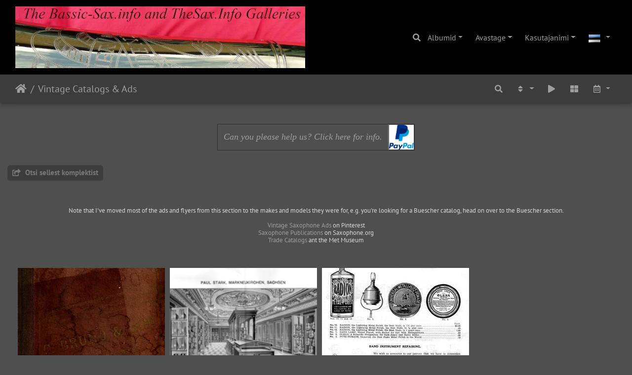

--- FILE ---
content_type: text/html; charset=utf-8
request_url: https://bassic-sax.info/pix/index.php?/category/brochures&lang=et_EE
body_size: 11133
content:
<!DOCTYPE html>
<html lang="et" dir="ltr">
<head>
    <meta http-equiv="Content-Type" content="text/html; charset=utf-8">
    <meta name="generator" content="Piwigo (aka PWG), see piwigo.org">
    <meta name="viewport" content="width=device-width, initial-scale=1.0, maximum-scale=1.0, viewport-fit=cover">
    <meta name="mobile-web-app-capable" content="yes">
    <meta name="apple-mobile-web-app-capable" content="yes">
    <meta name="apple-mobile-web-app-status-bar-style" content="black-translucent">
    <meta http-equiv="X-UA-Compatible" content="IE=edge">
    <meta name="description" content="Vintage Catalogs & Ads">

    <title>Vintage Catalogs & Ads | </title>
    <link rel="shortcut icon" type="image/x-icon" href="themes/default/icon/favicon.ico">
    <link rel="icon" sizes="192x192" href="themes/bootstrap_darkroom/img/logo.png">
    <link rel="apple-touch-icon" sizes="192x192" href="themes/bootstrap_darkroom/img/logo.png">
    <link rel="start" title="Avaleht" href="/pix/" >
    <link rel="search" title="Otsi" href="search.php">
    <link rel="canonical" href="index.php?/category/brochures">

     <link rel="stylesheet" type="text/css" href="_data/combined/1oan5h9.css">

<style type="text/css">#thumbnails .gdthumb { margin:5px 5px 5px 5px !important; }</style>
<!--[if IE 8]>
<style type="text/css">#thumbnails .gdthumb a { right: 0px; }</style>
<![endif]--><style type="text/css">
.thumbnailCategories .gdthumb { margin: 5px 5px 5px 5px !important; }
#theHeader div.banner { background:transparent url('./local/banners/20191229-5e090fe9ad445.jpg') center center no-repeat; height:50px; line-height:38px; font-size:2.5em; color:#fff; text-shadow:0 0 5px #000; text-align:center; }</style>
</head>

<body id="theCategoryPage" class="section-categories category-13116 "  data-infos='{"section":"categories","category_id":"13116"}'>

<div id="wrapper">
        <nav class="navbar navbar-expand-lg navbar-main bg-dark navbar-dark">
            <div class="container-fluid">
                <a class="navbar-brand mr-auto" href="/pix/"><img class="img-fluid" src="https://bassic-sax.info/pix/headerimage.png" alt=""/></a>
                <button type="button" class="navbar-toggler" data-toggle="collapse" data-target="#navbar-menubar" aria-controls="navbar-menubar" aria-expanded="false" aria-label="Toggle navigation">
                    <span class="fas fa-bars"></span>
                </button>
                <div class="collapse navbar-collapse" id="navbar-menubar">
                  <form class="form-inline navbar-form ml-auto" role="search" action="qsearch.php" method="get" id="quicksearch" onsubmit="return this.q.value!='' && this.q.value!=qsearch_prompt;">
                    <i class="fas fa-search" title="Otsi" aria-hidden="true"></i>
                    <div class="form-group">
                        <input type="text" name="q" id="qsearchInput" class="form-control" placeholder="Otsi" />
                    </div>
                  </form>
<!-- Start of menubar.tpl -->
<ul class="navbar-nav">
<li id="categoriesDropdownMenu" class="nav-item dropdown">
    <a href="#" class="nav-link dropdown-toggle" data-toggle="dropdown">Albumid</a>
    <div class="dropdown-menu dropdown-menu-right" role="menu">
        <a class="dropdown-item" data-level="0" href="index.php?/category/AmericanMakesandModels">
            American Makes & Models
            <span class="badge badge-secondary ml-2" title="16038 fotot 978-s allalbumis">16038</span>
        </a>
        <a class="dropdown-item" data-level="0" href="index.php?/category/asian">
            Asian Bass Sax Manufacturers
            <span class="badge badge-secondary ml-2" title="336 fotot 42-s allalbumis">336</span>
        </a>
        <a class="dropdown-item" data-level="0" href="index.php?/category/asianstencils">
            Asian Stencil Horns
            <span class="badge badge-secondary ml-2" title="111 fotot 15-s allalbumis">111</span>
        </a>
        <a class="dropdown-item" data-level="0" href="index.php?/category/belgian">
            Belgian Makes & Models
            <span class="badge badge-secondary ml-2" title="112 fotot 24-s allalbumis">112</span>
        </a>
        <a class="dropdown-item" data-level="0" href="index.php?/category/brazillian">
            Brazilian Makes & Models
            <span class="badge badge-secondary ml-2" title="138 fotot 34-s allalbumis">138</span>
        </a>
        <a class="dropdown-item" data-level="0" href="index.php?/category/custom">
            Custom Horns
            <span class="badge badge-secondary ml-2" title="2 fotot selles albumis / 265 fotot 10-s allalbumis">267</span>
        </a>
        <a class="dropdown-item" data-level="0" href="index.php?/category/english">
            English Makes & Models
            <span class="badge badge-secondary ml-2" title="789 fotot 87-s allalbumis">789</span>
        </a>
        <a class="dropdown-item" data-level="0" href="index.php?/category/french">
            French Makes & Models
            <span class="badge badge-secondary ml-2" title="15732 fotot 1487-s allalbumis">15732</span>
        </a>
        <a class="dropdown-item" data-level="0" href="index.php?/category/german">
            German and Czech Makes & Models
            <span class="badge badge-secondary ml-2" title="20573 fotot 2378-s allalbumis">20573</span>
        </a>
        <a class="dropdown-item" data-level="0" href="index.php?/category/italian">
            Italian Makes & Models
            <span class="badge badge-secondary ml-2" title="2231 fotot 256-s allalbumis">2231</span>
        </a>
        <a class="dropdown-item" data-level="0" href="index.php?/category/japanese">
            Japanese Makes & Models
            <span class="badge badge-secondary ml-2" title="7782 fotot 558-s allalbumis">7782</span>
        </a>
        <a class="dropdown-item" data-level="0" href="index.php?/category/misc">
            Misc. Countries' Makes & Models
            <span class="badge badge-secondary ml-2" title="384 fotot 50-s allalbumis">384</span>
        </a>
        <a class="dropdown-item" data-level="0" href="index.php?/category/mystery">
            Mystery Horns
            <span class="badge badge-secondary ml-2" title="50 fotot 5-s allalbumis">50</span>
        </a>
        <a class="dropdown-item" data-level="0" href="index.php?/category/17111">
            Non-Sax
            <span class="badge badge-secondary ml-2" title="402 fotot 40-s allalbumis">402</span>
        </a>
        <a class="dropdown-item" data-level="0" href="index.php?/category/russian">
            Russian Makes & Models
            <span class="badge badge-secondary ml-2" title="45 fotot 5-s allalbumis">45</span>
        </a>
        <a class="dropdown-item" data-level="0" href="index.php?/category/taiwanese">
            Taiwanese Makes & Models
            <span class="badge badge-secondary ml-2" title="257 fotot 34-s allalbumis">257</span>
        </a>
        <a class="dropdown-item" data-level="0" href="index.php?/category/netherlands">
            The Netherlands: Makes & Models
            <span class="badge badge-secondary ml-2" title="72 fotot 12-s allalbumis">72</span>
        </a>
        <a class="dropdown-item active" data-level="0" href="index.php?/category/brochures">
            Vintage Catalogs & Ads
            <span class="badge badge-secondary ml-2" title="6 fotot selles albumis / 299 fotot 15-s allalbumis">305</span>
        </a>
        <a class="dropdown-item" data-level="1" href="index.php?/category/16131">
            1890 (ca) C Bruno & Son
            <span class="badge badge-secondary ml-2" title="19 fotot selles albumis">19</span>
        </a>
        <a class="dropdown-item" data-level="1" href="index.php?/category/16148">
            1893 Paul Stark, Markneukirchen, Sachsen
            <span class="badge badge-secondary ml-2" title="10 fotot selles albumis">10</span>
        </a>
        <a class="dropdown-item" data-level="1" href="index.php?/category/16138">
            1908 Jenkins USA
            <span class="badge badge-secondary ml-2" title="14 fotot selles albumis">14</span>
        </a>
        <a class="dropdown-item" data-level="1" href="index.php?/category/16154">
            1910 Rudolph Wurlitzer
            <span class="badge badge-secondary ml-2" title="20 fotot selles albumis">20</span>
        </a>
        <a class="dropdown-item" data-level="1" href="index.php?/category/16143">
            1911 Barnett Samuel & Sons Limited - London
            <span class="badge badge-secondary ml-2" title="29 fotot selles albumis">29</span>
        </a>
        <a class="dropdown-item" data-level="1" href="index.php?/category/16129">
            1920 Paul Beuscher
            <span class="badge badge-secondary ml-2" title="5 fotot selles albumis">5</span>
        </a>
        <a class="dropdown-item" data-level="1" href="index.php?/category/16133">
            1924 (ca) Johann Gottfried Dunger
            <span class="badge badge-secondary ml-2" title="4 fotot selles albumis">4</span>
        </a>
        <a class="dropdown-item" data-level="1" href="index.php?/category/16142">
            1928 Meinel & Herold
            <span class="badge badge-secondary ml-2" title="5 fotot selles albumis">5</span>
        </a>
        <a class="dropdown-item" data-level="1" href="index.php?/category/16145">
            1930 (ca) Volkmar Scherzer
            <span class="badge badge-secondary ml-2" title="5 fotot selles albumis">5</span>
        </a>
        <a class="dropdown-item" data-level="1" href="index.php?/category/16130">
            1930 Jedson - Dallas - London
            <span class="badge badge-secondary ml-2" title="136 fotot selles albumis">136</span>
        </a>
        <a class="dropdown-item" data-level="1" href="index.php?/category/16132">
            1931 The Chicago Musical Instrument Co.
            <span class="badge badge-secondary ml-2" title="27 fotot selles albumis">27</span>
        </a>
        <a class="dropdown-item" data-level="1" href="index.php?/category/16146">
            1935 Schuster Catalogue
            <span class="badge badge-secondary ml-2" title="5 fotot selles albumis">5</span>
        </a>
        <a class="dropdown-item" data-level="1" href="index.php?/category/13294">
            1950s Lindberg
            <span class="badge badge-secondary ml-2" title="4 fotot selles albumis">4</span>
        </a>
        <a class="dropdown-item" data-level="1" href="index.php?/category/16139">
            1950s Musikhaus Jörgensen Düsseldorf 
            <span class="badge badge-secondary ml-2" title="7 fotot selles albumis">7</span>
        </a>
        <a class="dropdown-item" data-level="1" href="index.php?/category/16141">
            1969-1970 Leopold Müller
            <span class="badge badge-secondary ml-2" title="9 fotot selles albumis">9</span>
        </a>
        <a class="dropdown-item" data-level="0" href="index.php?/category/electronica">
            Vintage Electronica 
            <span class="badge badge-secondary ml-2" title="3 fotot selles albumis / 198 fotot 18-s allalbumis">201</span>
        </a>
        <a class="dropdown-item" data-level="0" href="index.php?/category/mouthpieceads">
            Vintage Mouthpiece Ads
            <span class="badge badge-secondary ml-2" title="6 fotot selles albumis">6</span>
        </a>
        <a class="dropdown-item" data-level="0" href="index.php?/category/reedads">
            Vintage Reed Ads
            <span class="badge badge-secondary ml-2" title="6 fotot selles albumis">6</span>
        </a>
        <a class="dropdown-item" data-level="0" href="index.php?/category/reeds">
            Vintage Reeds
            <span class="badge badge-secondary ml-2" title="22 fotot 9-s allalbumis">22</span>
        </a>
        <a class="dropdown-item" data-level="0" href="index.php?/category/wooden">
            Wooden Saxophones
            <span class="badge badge-secondary ml-2" title="59 fotot 9-s allalbumis">59</span>
        </a>
        <div class="dropdown-divider"></div>
        <div class="dropdown-header">65885 fotot</div>
    </div>
</li>
    <li class="nav-item dropdown">                                                                                                                                                   
        <a href="#" class="nav-link dropdown-toggle" data-toggle="dropdown">Avastage</a>
        <div class="dropdown-menu dropdown-menu-right" role="menu">
      <a class="dropdown-item" href="tags.php" title="kuva võimalikud märksõnad">Märksõnad
          <span class="badge badge-secondary ml-2">170</span>      </a>
      <a class="dropdown-item" href="search.php" title="otsi" rel="search">Otsi
                </a>
      <a class="dropdown-item" href="about.php" title="Piwigost lähemalt">Leheküljest lähemalt
                </a>
      <a class="dropdown-item" href="notification.php" title="RSS voog" rel="nofollow">Teavitus
                </a>
            <div class="dropdown-divider"></div>
		<a class="dropdown-item" href="index.php?/most_visited" title="kuva enim vaadatud fotosid">Enim vaadatud</a>
		<a class="dropdown-item" href="index.php?/best_rated" title="kuva kõrgeimalt hinnatud fotod">Kõrgeimalt hinnatud</a>
		<a class="dropdown-item" href="index.php?/recent_pics" title="kuva kõige viimased fotod">Viimased fotod</a>
		<a class="dropdown-item" href="index.php?/recent_cats" title="kuva viimati uuendatud albumid">Hiljutised albumid</a>
		<a class="dropdown-item" href="random.php" title="kuva juhuslikult valitud fotosid" rel="nofollow">Juhuvalikus fotod</a>
		<a class="dropdown-item" href="index.php?/created-monthly-calendar" title="kuva iga fotodega päev, kuust kuusse" rel="nofollow">Kalender</a>
        </div>
    </li>

<li class="nav-item dropdown" id="identificationDropdown">
    <a href="#" class="nav-link dropdown-toggle" data-toggle="dropdown">Kasutajanimi</a>
    <div class="dropdown-menu dropdown-menu-right" role="menu">
<div class="dropdown-header"><form class="navbar-form" method="post" action="identification.php" id="quickconnect"><div class="form-group"><input class="form-control mb-2" type="text" name="username" id="username" value="" placeholder="Kasutajanimi"><input class="form-control" type="password" name="password" id="password" placeholder="Parool"></div><div class="form-check checkbox"><label class="form-check-label"><input class="form-check-input" type="checkbox" name="remember_me" id="remember_me" value="1"> Jäta mind sisselogituks</label></div><input type="hidden" name="redirect" value="%2Fpix%2Findex.php%3F%2Fcategory%2Fbrochures%26lang%3Det_EE"><button type="submit" class="btn btn-primary btn-raised" name="login">Kasutajanimi</button></form></div>    </div>
</li>
</ul>
<!-- End of menubar.tpl -->

                </div>
            </div>
        </nav>





<!-- End of header.tpl -->
<!-- Start of index.tpl -->


<div class="container-fluid pwgstuffs-container">
    <div class="row">
        <div id="stuffs_block_1" class="pwgstuffs-col col-12">

            <div class="pwgstuffs-content">
<div class="personal_block">
<table align="center" border="1" width="400">
	<tbody>
		<tr>
			<td align="center" style="text-align: center; font-size: 18px; font-style: italic; font-family: Cambria, 'Hoefler Text', 'Liberation Serif', Times, 'Times New Roman', serif;">
				<a href="../gallery_comment_pages/donateplease.html" target="_blank">Can you please help us? Click here for info.</a></td>
			<td height="50" width="50">
				<a href="https://paypal.me/thesaxinfo?locale.x=en_US" target="_blank"><img alt="PayPal" height="50" src="https://bassic-sax.info/pix/paypal.png" width="50" /></a></td>
		</tr>
	</tbody>
</table>

</div>
            </div>
        </div>
    </div>
</div>

    <nav class="navbar navbar-expand-lg navbar-contextual navbar-dark bg-primary sticky-top mb-2">
        <div class="container-fluid">
            <div class="navbar-brand mr-auto">
                <div class="nav-breadcrumb d-inline-flex"><a class="nav-breadcrumb-item" href="/pix/">Avaleht</a><a class="nav-breadcrumb-item" href="index.php?/category/brochures">Vintage Catalogs & Ads</a></div>

  
            </div>
            <button type="button" class="navbar-toggler" data-toggle="collapse" data-target="#secondary-navbar" aria-controls="secondary-navbar" aria-expanded="false" aria-label="Toggle navigation">
                <span class="fas fa-bars"></span>
            </button>
            <div class="navbar-collapse collapse justify-content-end" id="secondary-navbar">
                <ul class="navbar-nav">
    <li id="cmdSearchInSet" class="nav-item">
        <a href="search.php?cat_id=13116" title="Otsi sellest komplektist" class="pwg-state-default pwg-button nav-link"  rel="nofollow">
            <i class="fas fa-search"></i>
            <span class="pwg-button-text">Otsi sellest komplektist</span>
        </a>
    </li>
                
                    <li class="nav-item dropdown">
                        <a href="#" class="nav-link dropdown-toggle" data-toggle="dropdown" title="Sorteerimisjärjestus">
                            <i class="fas fa-sort fa-fw" aria-hidden="true"></i><span class="d-lg-none ml-2">Sorteerimisjärjestus</span>
                        </a>
                        <div class="dropdown-menu dropdown-menu-right" role="menu">
                            <a class="dropdown-item" href="index.php?/category/brochures&amp;image_order=0" rel="nofollow">Vaikimisi</a>
                            <a class="dropdown-item active" href="index.php?/category/brochures&amp;image_order=1" rel="nofollow">Foto pealkiri, A &rarr; Z</a>
                            <a class="dropdown-item" href="index.php?/category/brochures&amp;image_order=2" rel="nofollow">Foto pealkiri, Z &rarr; A</a>
                            <a class="dropdown-item" href="index.php?/category/brochures&amp;image_order=3" rel="nofollow">Loomise kuupäev, uus &rarr; vana</a>
                            <a class="dropdown-item" href="index.php?/category/brochures&amp;image_order=4" rel="nofollow">Loomise kuupäev, vana &rarr; uus</a>
                            <a class="dropdown-item" href="index.php?/category/brochures&amp;image_order=5" rel="nofollow">Postituse kuupäev, uus &rarr; vana</a>
                            <a class="dropdown-item" href="index.php?/category/brochures&amp;image_order=6" rel="nofollow">Postituse kuupäev, vana &rarr; uus</a>
                            <a class="dropdown-item" href="index.php?/category/brochures&amp;image_order=7" rel="nofollow">Hinnanguskoor, kõrge &rarr; madal</a>
                            <a class="dropdown-item" href="index.php?/category/brochures&amp;image_order=8" rel="nofollow">Hinnanguskoor, madal &rarr; kõrge</a>
                            <a class="dropdown-item" href="index.php?/category/brochures&amp;image_order=9" rel="nofollow">Külastused, kõrged &rarr; madalad</a>
                            <a class="dropdown-item" href="index.php?/category/brochures&amp;image_order=10" rel="nofollow">Külastused, madalad &rarr; kõrged</a>
                        </div>
                    </li>
                    <li class="nav-item">
                        <a class="nav-link" href="javascript:;" id="startSlideshow" title="esitlus" rel="nofollow">
                            <i class="fas fa-play fa-fw" aria-hidden="true"></i><span class="d-lg-none ml-2 text-capitalize">esitlus</span>
                        </a>
                    </li>
                    <li class="nav-item">
                        <a class="nav-link" href="index.php?/category/brochures/flat" title="kuva kõikide allalbumite fotod korraga" rel="nofollow"><i class="fas fa-th-large fa-fw" aria-hidden="true"></i><span class="d-lg-none ml-2">kuva kõikide allalbumite fotod korraga</span></a>
                    </li>
                    <li class="nav-item dropdown">
                        <a href="#" class="nav-link dropdown-toggle" data-toggle="dropdown" title="Kalender">
                            <i class="far fa-calendar-alt fa-fw" aria-hidden="true"></i><span class="d-lg-none ml-2">Kalender</span>
                        </a>
                        <div class="dropdown-menu dropdown-menu-right">
                            <a class="dropdown-item" href="index.php?/category/brochures/posted-monthly-list" title="kuva kalender postitamiskuupäeva järgi" rel="nofollow">
                                <i class="fas fa-share-alt fa-fw" aria-hidden="true"></i> kuva kalender postitamiskuupäeva järgi
                            </a>
                            <a class="dropdown-item" href="index.php?/category/brochures/created-monthly-list" title="kuva kalender loomiskuupäeva järgi" rel="nofollow">
                                <i class="fas fa-camera-retro fa-fw" aria-hidden="true"></i> kuva kalender loomiskuupäeva järgi
                            </a>
                        </div>
                    </li>
<li id="languageSwitch" class="nav-item dropdown">
    <a href="#" class="nav-link dropdown-toggle" data-toggle="dropdown">
        <span class="pwg-icon langflag-et_EE">&nbsp;</span><span class="pwg-button-text">Vali keel</span>
    </a>
    <div class="dropdown-menu dropdown-menu-right" role="menu">
        <a class="dropdown-item" href="index.php?/category/brochures&amp;lang=af_ZA">
                <span class="pwg-icon langflag-af_ZA">&nbsp;</span><span class="langflag-text-ltf">Afrikaans </span>
        </a>
        <a class="dropdown-item" href="index.php?/category/brochures&amp;lang=es_AR">
                <span class="pwg-icon langflag-es_AR">&nbsp;</span><span class="langflag-text-ltf">Argentina </span>
        </a>
        <a class="dropdown-item" href="index.php?/category/brochures&amp;lang=az_AZ">
                <span class="pwg-icon langflag-az_AZ">&nbsp;</span><span class="langflag-text-ltf">Azərbaycanca </span>
        </a>
        <a class="dropdown-item" href="index.php?/category/brochures&amp;lang=id_ID">
                <span class="pwg-icon langflag-id_ID">&nbsp;</span><span class="langflag-text-ltf">Bahasa Indonesia </span>
        </a>
        <a class="dropdown-item" href="index.php?/category/brochures&amp;lang=pt_BR">
                <span class="pwg-icon langflag-pt_BR">&nbsp;</span><span class="langflag-text-ltf">Brasil </span>
        </a>
        <a class="dropdown-item" href="index.php?/category/brochures&amp;lang=br_FR">
                <span class="pwg-icon langflag-br_FR">&nbsp;</span><span class="langflag-text-ltf">Brezhoneg </span>
        </a>
        <a class="dropdown-item" href="index.php?/category/brochures&amp;lang=ca_ES">
                <span class="pwg-icon langflag-ca_ES">&nbsp;</span><span class="langflag-text-ltf">Català </span>
        </a>
        <a class="dropdown-item" href="index.php?/category/brochures&amp;lang=cs_CZ">
                <span class="pwg-icon langflag-cs_CZ">&nbsp;</span><span class="langflag-text-ltf">Česky </span>
        </a>
        <a class="dropdown-item" href="index.php?/category/brochures&amp;lang=da_DK">
                <span class="pwg-icon langflag-da_DK">&nbsp;</span><span class="langflag-text-ltf">Dansk </span>
        </a>
        <a class="dropdown-item" href="index.php?/category/brochures&amp;lang=de_DE">
                <span class="pwg-icon langflag-de_DE">&nbsp;</span><span class="langflag-text-ltf">Deutsch </span>
        </a>
        <a class="dropdown-item" href="index.php?/category/brochures&amp;lang=dv_MV">
                <span class="pwg-icon langflag-dv_MV">&nbsp;</span><span class="langflag-text-ltf">Dhivehi </span>
        </a>
        <a class="dropdown-item" href="index.php?/category/brochures&amp;lang=en_GB">
                <span class="pwg-icon langflag-en_GB">&nbsp;</span><span class="langflag-text-ltf">English </span>
        </a>
        <a class="dropdown-item" href="index.php?/category/brochures&amp;lang=en_UK">
                <span class="pwg-icon langflag-en_UK">&nbsp;</span><span class="langflag-text-ltf">English </span>
        </a>
        <a class="dropdown-item" href="index.php?/category/brochures&amp;lang=en_US">
                <span class="pwg-icon langflag-en_US">&nbsp;</span><span class="langflag-text-ltf">English </span>
        </a>
        <a class="dropdown-item" href="index.php?/category/brochures&amp;lang=es_ES">
                <span class="pwg-icon langflag-es_ES">&nbsp;</span><span class="langflag-text-ltf">Español </span>
        </a>
        <a class="dropdown-item" href="index.php?/category/brochures&amp;lang=eo_EO">
                <span class="pwg-icon langflag-eo_EO">&nbsp;</span><span class="langflag-text-ltf">Esperanto </span>
        </a>
        <a class="dropdown-item active" href="index.php?/category/brochures&amp;lang=et_EE">
                <span class="pwg-icon langflag-et_EE">&nbsp;</span><span class="langflag-text-ltf">Estonian </span>
        </a>
        <a class="dropdown-item" href="index.php?/category/brochures&amp;lang=eu_ES">
                <span class="pwg-icon langflag-eu_ES">&nbsp;</span><span class="langflag-text-ltf">Euskara </span>
        </a>
        <a class="dropdown-item" href="index.php?/category/brochures&amp;lang=fi_FI">
                <span class="pwg-icon langflag-fi_FI">&nbsp;</span><span class="langflag-text-ltf">Finnish </span>
        </a>
        <a class="dropdown-item" href="index.php?/category/brochures&amp;lang=fr_FR">
                <span class="pwg-icon langflag-fr_FR">&nbsp;</span><span class="langflag-text-ltf">Français </span>
        </a>
        <a class="dropdown-item" href="index.php?/category/brochures&amp;lang=fr_CA">
                <span class="pwg-icon langflag-fr_CA">&nbsp;</span><span class="langflag-text-ltf">Français </span>
        </a>
        <a class="dropdown-item" href="index.php?/category/brochures&amp;lang=ga_IE">
                <span class="pwg-icon langflag-ga_IE">&nbsp;</span><span class="langflag-text-ltf">Gaeilge </span>
        </a>
        <a class="dropdown-item" href="index.php?/category/brochures&amp;lang=gl_ES">
                <span class="pwg-icon langflag-gl_ES">&nbsp;</span><span class="langflag-text-ltf">Galego </span>
        </a>
        <a class="dropdown-item" href="index.php?/category/brochures&amp;lang=hr_HR">
                <span class="pwg-icon langflag-hr_HR">&nbsp;</span><span class="langflag-text-ltf">Hrvatski </span>
        </a>
        <a class="dropdown-item" href="index.php?/category/brochures&amp;lang=is_IS">
                <span class="pwg-icon langflag-is_IS">&nbsp;</span><span class="langflag-text-ltf">Íslenska </span>
        </a>
        <a class="dropdown-item" href="index.php?/category/brochures&amp;lang=it_IT">
                <span class="pwg-icon langflag-it_IT">&nbsp;</span><span class="langflag-text-ltf">Italiano </span>
        </a>
        <a class="dropdown-item" href="index.php?/category/brochures&amp;lang=lv_LV">
                <span class="pwg-icon langflag-lv_LV">&nbsp;</span><span class="langflag-text-ltf">Latviešu </span>
        </a>
        <a class="dropdown-item" href="index.php?/category/brochures&amp;lang=lb_LU">
                <span class="pwg-icon langflag-lb_LU">&nbsp;</span><span class="langflag-text-ltf">Lëtzebuergesch </span>
        </a>
        <a class="dropdown-item" href="index.php?/category/brochures&amp;lang=lt_LT">
                <span class="pwg-icon langflag-lt_LT">&nbsp;</span><span class="langflag-text-ltf">Lietuviu </span>
        </a>
        <a class="dropdown-item" href="index.php?/category/brochures&amp;lang=hu_HU">
                <span class="pwg-icon langflag-hu_HU">&nbsp;</span><span class="langflag-text-ltf">Magyar </span>
        </a>
        <a class="dropdown-item" href="index.php?/category/brochures&amp;lang=ms_MY">
                <span class="pwg-icon langflag-ms_MY">&nbsp;</span><span class="langflag-text-ltf">Malay </span>
        </a>
        <a class="dropdown-item" href="index.php?/category/brochures&amp;lang=es_MX">
                <span class="pwg-icon langflag-es_MX">&nbsp;</span><span class="langflag-text-ltf">México </span>
        </a>
        <a class="dropdown-item" href="index.php?/category/brochures&amp;lang=nl_NL">
                <span class="pwg-icon langflag-nl_NL">&nbsp;</span><span class="langflag-text-ltf">Nederlands </span>
        </a>
        <a class="dropdown-item" href="index.php?/category/brochures&amp;lang=nn_NO">
                <span class="pwg-icon langflag-nn_NO">&nbsp;</span><span class="langflag-text-ltf">Norwegian nynorsk </span>
        </a>
        <a class="dropdown-item" href="index.php?/category/brochures&amp;lang=nb_NO">
                <span class="pwg-icon langflag-nb_NO">&nbsp;</span><span class="langflag-text-ltf">Norwegian </span>
        </a>
        <a class="dropdown-item" href="index.php?/category/brochures&amp;lang=pl_PL">
                <span class="pwg-icon langflag-pl_PL">&nbsp;</span><span class="langflag-text-ltf">Polski </span>
        </a>
        <a class="dropdown-item" href="index.php?/category/brochures&amp;lang=pt_PT">
                <span class="pwg-icon langflag-pt_PT">&nbsp;</span><span class="langflag-text-ltf">Português </span>
        </a>
        <a class="dropdown-item" href="index.php?/category/brochures&amp;lang=ro_RO">
                <span class="pwg-icon langflag-ro_RO">&nbsp;</span><span class="langflag-text-ltf">Română </span>
        </a>
        <a class="dropdown-item" href="index.php?/category/brochures&amp;lang=sl_SI">
                <span class="pwg-icon langflag-sl_SI">&nbsp;</span><span class="langflag-text-ltf">Slovenšcina </span>
        </a>
        <a class="dropdown-item" href="index.php?/category/brochures&amp;lang=sk_SK">
                <span class="pwg-icon langflag-sk_SK">&nbsp;</span><span class="langflag-text-ltf">Slovensky </span>
        </a>
        <a class="dropdown-item" href="index.php?/category/brochures&amp;lang=sh_RS">
                <span class="pwg-icon langflag-sh_RS">&nbsp;</span><span class="langflag-text-ltf">Srpski </span>
        </a>
        <a class="dropdown-item" href="index.php?/category/brochures&amp;lang=sv_SE">
                <span class="pwg-icon langflag-sv_SE">&nbsp;</span><span class="langflag-text-ltf">Svenska </span>
        </a>
        <a class="dropdown-item" href="index.php?/category/brochures&amp;lang=vi_VN">
                <span class="pwg-icon langflag-vi_VN">&nbsp;</span><span class="langflag-text-ltf">Tiếng Việt </span>
        </a>
        <a class="dropdown-item" href="index.php?/category/brochures&amp;lang=tr_TR">
                <span class="pwg-icon langflag-tr_TR">&nbsp;</span><span class="langflag-text-ltf">Türkçe </span>
        </a>
        <a class="dropdown-item" href="index.php?/category/brochures&amp;lang=wo_SN">
                <span class="pwg-icon langflag-wo_SN">&nbsp;</span><span class="langflag-text-ltf">Wolof </span>
        </a>
        <a class="dropdown-item" href="index.php?/category/brochures&amp;lang=el_GR">
                <span class="pwg-icon langflag-el_GR">&nbsp;</span><span class="langflag-text-ltf">Ελληνικά </span>
        </a>
        <a class="dropdown-item" href="index.php?/category/brochures&amp;lang=bg_BG">
                <span class="pwg-icon langflag-bg_BG">&nbsp;</span><span class="langflag-text-ltf">Български </span>
        </a>
        <a class="dropdown-item" href="index.php?/category/brochures&amp;lang=mk_MK">
                <span class="pwg-icon langflag-mk_MK">&nbsp;</span><span class="langflag-text-ltf">Македонски </span>
        </a>
        <a class="dropdown-item" href="index.php?/category/brochures&amp;lang=mn_MN">
                <span class="pwg-icon langflag-mn_MN">&nbsp;</span><span class="langflag-text-ltf">Монгол </span>
        </a>
        <a class="dropdown-item" href="index.php?/category/brochures&amp;lang=ru_RU">
                <span class="pwg-icon langflag-ru_RU">&nbsp;</span><span class="langflag-text-ltf">Русский </span>
        </a>
        <a class="dropdown-item" href="index.php?/category/brochures&amp;lang=sr_RS">
                <span class="pwg-icon langflag-sr_RS">&nbsp;</span><span class="langflag-text-ltf">Српски </span>
        </a>
        <a class="dropdown-item" href="index.php?/category/brochures&amp;lang=uk_UA">
                <span class="pwg-icon langflag-uk_UA">&nbsp;</span><span class="langflag-text-ltf">Українська </span>
        </a>
        <a class="dropdown-item" href="index.php?/category/brochures&amp;lang=he_IL">
                <span class="pwg-icon langflag-he_IL">&nbsp;</span><span class="langflag-text-ltf">עברית </span>
        </a>
        <a class="dropdown-item" href="index.php?/category/brochures&amp;lang=ar_EG">
                <span class="pwg-icon langflag-ar_EG">&nbsp;</span><span class="langflag-text-ltf">العربية (مصر) </span>
        </a>
        <a class="dropdown-item" href="index.php?/category/brochures&amp;lang=ar_SA">
                <span class="pwg-icon langflag-ar_SA">&nbsp;</span><span class="langflag-text-ltf">العربية </span>
        </a>
        <a class="dropdown-item" href="index.php?/category/brochures&amp;lang=ar_MA">
                <span class="pwg-icon langflag-ar_MA">&nbsp;</span><span class="langflag-text-ltf">العربية </span>
        </a>
        <a class="dropdown-item" href="index.php?/category/brochures&amp;lang=fa_IR">
                <span class="pwg-icon langflag-fa_IR">&nbsp;</span><span class="langflag-text-ltf">پارسی </span>
        </a>
        <a class="dropdown-item" href="index.php?/category/brochures&amp;lang=kok_IN">
                <span class="pwg-icon langflag-kok_IN">&nbsp;</span><span class="langflag-text-ltf">कोंकणी </span>
        </a>
        <a class="dropdown-item" href="index.php?/category/brochures&amp;lang=bn_IN">
                <span class="pwg-icon langflag-bn_IN">&nbsp;</span><span class="langflag-text-ltf">বাংলা</span>
        </a>
        <a class="dropdown-item" href="index.php?/category/brochures&amp;lang=gu_IN">
                <span class="pwg-icon langflag-gu_IN">&nbsp;</span><span class="langflag-text-ltf">ગુજરાતી</span>
        </a>
        <a class="dropdown-item" href="index.php?/category/brochures&amp;lang=ta_IN">
                <span class="pwg-icon langflag-ta_IN">&nbsp;</span><span class="langflag-text-ltf">தமிழ் </span>
        </a>
        <a class="dropdown-item" href="index.php?/category/brochures&amp;lang=kn_IN">
                <span class="pwg-icon langflag-kn_IN">&nbsp;</span><span class="langflag-text-ltf">ಕನ್ನಡ </span>
        </a>
        <a class="dropdown-item" href="index.php?/category/brochures&amp;lang=th_TH">
                <span class="pwg-icon langflag-th_TH">&nbsp;</span><span class="langflag-text-ltf">ภาษาไทย </span>
        </a>
        <a class="dropdown-item" href="index.php?/category/brochures&amp;lang=ka_GE">
                <span class="pwg-icon langflag-ka_GE">&nbsp;</span><span class="langflag-text-ltf">ქართული </span>
        </a>
        <a class="dropdown-item" href="index.php?/category/brochures&amp;lang=km_KH">
                <span class="pwg-icon langflag-km_KH">&nbsp;</span><span class="langflag-text-ltf">ខ្មែរ </span>
        </a>
        <a class="dropdown-item" href="index.php?/category/brochures&amp;lang=zh_TW">
                <span class="pwg-icon langflag-zh_TW">&nbsp;</span><span class="langflag-text-ltf">中文 (繁體) </span>
        </a>
        <a class="dropdown-item" href="index.php?/category/brochures&amp;lang=zh_HK">
                <span class="pwg-icon langflag-zh_HK">&nbsp;</span><span class="langflag-text-ltf">中文 (香港) </span>
        </a>
        <a class="dropdown-item" href="index.php?/category/brochures&amp;lang=ja_JP">
                <span class="pwg-icon langflag-ja_JP">&nbsp;</span><span class="langflag-text-ltf">日本語 </span>
        </a>
        <a class="dropdown-item" href="index.php?/category/brochures&amp;lang=zh_CN">
                <span class="pwg-icon langflag-zh_CN">&nbsp;</span><span class="langflag-text-ltf">简体中文 </span>
        </a>
        <a class="dropdown-item" href="index.php?/category/brochures&amp;lang=ko_KR">
                <span class="pwg-icon langflag-ko_KR">&nbsp;</span><span class="langflag-text-ltf">한국어 </span>
        </a>
    </div>
</li>



                </ul>
            </div>
        </div>
    </nav>




<div class="container-fluid">



    <div class="mcs-side-results search-in-set-button ">
      <div>
        <p><a href="search.php?cat_id=13116" class="" rel="nofollow">
        <i class="fas fa-share-square"></i>
        Otsi sellest komplektist</a></p>
      </div>
    </div>

    <div id="content-description" class="py-3 text-center">
        <h5><h3>Note that I've moved most of the ads and flyers from this section to the makes and models they were for, e.g. you're looking for a Buescher catalog, head on over to the Buescher section.<br><br>
<a href="https://www.pinterest.com/stevencurtischapmansbiggestfan/vintage-saxophone-ads/"/>Vintage Saxophone Ads</a> on Pinterest<br>
<a href="https://saxophone.org/museum/publications"/>Saxophone Publications</a> on Saxophone.org<br>
<a href="https://www.metmuseum.org/art/libraries-and-research-centers/watson-digital-collections/rare-materials-in-the-met-libraries/trade-catalogs"/>Trade Catalogs</a> ant the Met Museum<br>



</h3></h5>
    </div>
    <div id="content" class="content-grid">

    <!-- Start of categories -->
<div class="loader"><img src="themes/default/images/ajax_loader.gif" alt=""></div>
<ul class="thumbnailCategories thumbnails nowrap">


  <li class="gdthumb square album">
    <span class="thumbLegend bottom_static">
      <span class="thumbName">
        <span class="thumbTitle">1890 (ca) C Bruno & Son
        </span>
      </span>
    </span>
    <a href="index.php?/category/16131">
      <img class="category thumbnail" src="_data/i/upload/2019/03/23/20190323144051-2bea52a9-cu_s298x9999.jpg" alt="1890 (ca) C Bruno & Son" 
        title="1890 (ca) C Bruno & Son" width="298" height="412">
    </a>
  </li>

  <li class="gdthumb square album">
    <span class="thumbLegend bottom_static">
      <span class="thumbName">
        <span class="thumbTitle">1893 Paul Stark, Markneukirchen, Sachsen
        </span>
      </span>
    </span>
    <a href="index.php?/category/16148">
      <img class="category thumbnail" src="_data/i/upload/2019/03/24/20190324081004-de70a2a7-cu_s298x9999.png" alt="1893 Paul Stark, Markneukirchen, Sachsen" 
        title="1893 Paul Stark, Markneukirchen, Sachsen" width="298" height="209">
    </a>
  </li>

  <li class="gdthumb square album">
    <span class="thumbLegend bottom_static">
      <span class="thumbName">
        <span class="thumbTitle">1908 Jenkins USA
        </span>
      </span>
    </span>
    <a href="index.php?/category/16138">
      <img class="category thumbnail" src="_data/i/upload/2019/03/23/20190323152903-ce4e9525-cu_s298x9999.jpg" alt="1908 Jenkins USA" 
        title="1908 Jenkins USA" width="298" height="437">
    </a>
  </li>

  <li class="gdthumb square album">
    <span class="thumbLegend bottom_static">
      <span class="thumbName">
        <span class="thumbTitle">1910 Rudolph Wurlitzer
        </span>
      </span>
    </span>
    <a href="index.php?/category/16154">
      <img class="category thumbnail" src="_data/i/upload/2019/03/24/20190324083026-526fdb1d-cu_s298x9999.png" alt="1910 Rudolph Wurlitzer" 
        title="1910 Rudolph Wurlitzer" width="298" height="398">
    </a>
  </li>

  <li class="gdthumb square album">
    <span class="thumbLegend bottom_static">
      <span class="thumbName">
        <span class="thumbTitle">1911 Barnett Samuel & Sons Limited - London
        </span>
      </span>
    </span>
    <a href="index.php?/category/16143">
      <img class="category thumbnail" src="_data/i/upload/2019/03/23/20190323154517-a1f399f1-cu_s298x9999.jpg" alt="1911 Barnett Samuel & Sons Limited - London" 
        title="1911 Barnett Samuel & Sons Limited - London" width="298" height="410">
    </a>
  </li>

  <li class="gdthumb square album">
    <span class="thumbLegend bottom_static">
      <span class="thumbName">
        <span class="thumbTitle">1920 Paul Beuscher
        </span>
      </span>
    </span>
    <a href="index.php?/category/16129">
      <img class="category thumbnail" src="_data/i/upload/2019/03/23/20190323143441-e71aed06-cu_s298x9999.jpg" alt="1920 Paul Beuscher" 
        title="1920 Paul Beuscher" width="298" height="436">
    </a>
  </li>

</ul>









    <!-- End of categories -->



        <!-- Start of thumbnails -->
        <ul id="thumbnails">        
<li class="gdthumb square">
  <span class="thumbLegend bottom_static">
    <span class="thumbName thumbTitle">
      1889 Constant Pierre La facture instrumentale à l’Exposition (Universal Exposition of 1889)
    </span>
  </span>
  <a href="picture.php?/61288/category/brochures">
    <img class="thumbnail" src="_data/i/upload/2019/03/24/20190324103654-0ced2eb8-cu_s298x9999.jpg" alt="1889 Constant Pierre La facture instrumentale à l’Exposition (Universal Exposition of 1889)" title="1889 Constant Pierre La facture instrumentale à l’Exposition (Universal Exposition of 1889) (1308 külastust) *** PDF ***" width="298" height="400">
  </a>
</li>
        
<li class="gdthumb square">
  <span class="thumbLegend bottom_static">
    <span class="thumbName thumbTitle">
      1893 Musical Instruments at the World's Columbian Exposition
    </span>
  </span>
  <a href="picture.php?/60103/category/brochures">
    <img class="thumbnail" src="_data/i/upload/2019/03/02/20190302162618-e5122785-cu_s298x9999.png" alt="1893 Musical Instruments at the World&#039;s Columbian Exposition" title="1893 Musical Instruments at the World&#039;s Columbian Exposition (1328 külastust) Google Books.  You can download a copy or read online.  The whole book is free." width="298" height="375">
  </a>
</li>
        
<li class="gdthumb square">
  <span class="thumbLegend bottom_static">
    <span class="thumbName thumbTitle">
      1915 Catalogue Band Instruments - Sherman, Clay, and Co.
    </span>
  </span>
  <a href="picture.php?/60786/category/brochures">
    <img class="thumbnail" src="_data/i/upload/2019/03/10/20190310110140-8f8b381d-cu_s298x9999.png" alt="1915 Catalogue Band Instruments - Sherman, Clay, and Co." title="1915 Catalogue Band Instruments - Sherman, Clay, and Co. (1246 külastust) **** PDF ****" width="298" height="396">
  </a>
</li>
        
<li class="gdthumb square">
  <span class="thumbLegend bottom_static">
    <span class="thumbName thumbTitle">
      2014 and 2017 Coda Music
    </span>
  </span>
  <a href="picture.php?/61286/category/brochures">
    <img class="thumbnail" src="_data/i/upload/2019/03/24/20190324094305-08ed075b-cu_s298x9999.png" alt="2014 and 2017 Coda Music" title="2014 and 2017 Coda Music (1283 külastust) These are Excel files.  You&#039;ll need Excel or something free, like Libre Office, to open the files.
..." width="298" height="80">
  </a>
</li>
        
<li class="gdthumb square">
  <span class="thumbLegend bottom_static">
    <span class="thumbName thumbTitle">
      Bate Collection of Saxophones
    </span>
  </span>
  <a href="picture.php?/61289/category/brochures">
    <img class="thumbnail" src="_data/i/upload/2019/03/24/20190324104423-b1c6d9f8-cu_s298x9999.png" alt="Bate Collection of Saxophones" title="Bate Collection of Saxophones (1300 külastust) *** PDF ***" width="298" height="212">
  </a>
</li>
        
<li class="gdthumb square">
  <span class="thumbLegend bottom_static">
    <span class="thumbName thumbTitle">
      MIMO Instrument Makers Persons &amp; Final Report
    </span>
  </span>
  <a href="picture.php?/61287/category/brochures">
    <img class="thumbnail" src="_data/i/upload/2019/03/24/20190324095919-4fc3f578-cu_s298x9999.png" alt="MIMO Instrument Makers Persons &amp;amp; Final Report" title="MIMO Instrument Makers Persons &amp;amp; Final Report (1282 külastust) The XLS (2013) is like a scaled-down version of the New Langwill&#039;s Index and lists almost 4000 manuf..." width="298" height="219">
  </a>
</li>








</ul>
        <div id="photoSwipeData">
            <a href="picture.php?/61288/category/brochures" data-index="0" data-name="1889 Constant Pierre La facture instrumentale à l’Exposition (Universal Exposition of 1889)" data-description="*** PDF ***" data-src-medium="_data/i/upload/2019/03/24/20190324103654-0ced2eb8-me.jpg" data-size-medium="441 x 594" data-src-large="_data/i/upload/2019/03/24/20190324103654-0ced2eb8-me.jpg" data-size-large="441 x 594" data-src-xlarge="./upload/2019/03/24/20190324103654-0ced2eb8.jpg" data-size-xlarge="985 x 1324"></a>
            <a href="picture.php?/60103/category/brochures" data-index="1" data-name="1893 Musical Instruments at the World's Columbian Exposition" data-description="Google Books.  You can download a copy or read online.  The whole book is free." data-src-medium="_data/i/upload/2019/03/02/20190302162618-e5122785-me.png" data-size-medium="471 x 594" data-src-large="_data/i/upload/2019/03/02/20190302162618-e5122785-me.png" data-size-large="471 x 594" data-src-xlarge="./upload/2019/03/02/20190302162618-e5122785.png" data-size-xlarge="1179 x 1484"></a>
            <a href="picture.php?/60786/category/brochures" data-index="2" data-name="1915 Catalogue Band Instruments - Sherman, Clay, and Co." data-description="**** PDF ****" data-src-medium="_data/i/upload/2019/03/10/20190310110140-8f8b381d-me.png" data-size-medium="446 x 594" data-src-large="_data/i/upload/2019/03/10/20190310110140-8f8b381d-me.png" data-size-large="446 x 594" data-src-xlarge="./upload/2019/03/10/20190310110140-8f8b381d.png" data-size-xlarge="858 x 1142"></a>
            <a href="picture.php?/61286/category/brochures" data-index="3" data-name="2014 and 2017 Coda Music" data-description="These are Excel files.  You&#039;ll need Excel or something free, like Libre Office, to open the files.
*** XLSX ***" data-src-medium="_data/i/upload/2019/03/24/20190324094305-08ed075b-me.png" data-size-medium="792 x 213" data-src-large="_data/i/upload/2019/03/24/20190324094305-08ed075b-me.png" data-size-large="792 x 213" data-src-xlarge="./upload/2019/03/24/20190324094305-08ed075b.png" data-size-xlarge="3798 x 1025"></a>
            <a href="picture.php?/61289/category/brochures" data-index="4" data-name="Bate Collection of Saxophones" data-description="*** PDF ***" data-src-medium="_data/i/upload/2019/03/24/20190324104423-b1c6d9f8-me.png" data-size-medium="792 x 565" data-src-large="_data/i/upload/2019/03/24/20190324104423-b1c6d9f8-me.png" data-size-large="792 x 565" data-src-xlarge="./upload/2019/03/24/20190324104423-b1c6d9f8.png" data-size-xlarge="1712 x 1223"></a>
            <a href="picture.php?/61287/category/brochures" data-index="5" data-name="MIMO Instrument Makers Persons &amp; Final Report" data-description="The XLS (2013) is like a scaled-down version of the New Langwill&#039;s Index and lists almost 4000 manufacturers, starting in 1500.
The PDF talks about which museums are in the MIMO co-op.  There are a bunch of links scattered throughout the doc.

*** PDF &amp; XLS ***" data-src-medium="_data/i/upload/2019/03/24/20190324095919-4fc3f578-me.png" data-size-medium="792 x 584" data-src-large="_data/i/upload/2019/03/24/20190324095919-4fc3f578-me.png" data-size-large="792 x 584" data-src-xlarge="./upload/2019/03/24/20190324095919-4fc3f578.png" data-size-xlarge="1608 x 1187"></a>




        </div>
        <!-- End of thumbnails -->
    </div>
</div>
<div class="container-fluid">
<nav class="mt-5" aria-label="Page navigation">
    <ul class="pagination justify-content-center">
        <li class="page-item disabled"><a class="page-link" href="#"><i class="fas fa-fast-backward" title="Esimene"></i></a></li>
        <li class="page-item disabled"><a class="page-link" href="#"><i class="fas fa-backward" title="Eelmine"></i></a></li>
        <li class="page-item active"><a class="page-link" href="#">1</a></li>
        <li class="page-item"><a class="page-link" href="index.php?/category/brochures/startcat-6#content">2</a></li>
        <li class="page-item"><a class="page-link" href="index.php?/category/brochures/startcat-12#content">3</a></li>

        <li class="page-item"><a class="page-link" href="index.php?/category/brochures/startcat-6#content" rel="next"><i class="fas fa-forward" title="Järgmine"></i></a></li>
        <li class="page-item"><a class="page-link" href="index.php?/category/brochures/startcat-12#content" rel="last"><i class="fas fa-fast-forward" title="Viimane"></i></a></li>
    </ul>
</nav>
</div>

<div class="container-fluid">
</div>

<!-- End of index.tpl -->
        <!-- Start of footer.tpl -->
        <div class="copyright container-fluid">
            <div class="text-center">
                Leht genereeritud 0.061 s (26 SQL päringud 0.013 s) -
                                Toob teieni	<a href="https://piwigo.org" class="Piwigo">Piwigo</a>


<span id="persofooter">
<br />
<br />
<p>
	If you want to change how many album pictures per page, use CTRL+ and CTRL- (Command + and Command - if you have a Mac).&nbsp; 80% looks great on my 4K monitor.</p>

</span>
            </div>
        </div>
</div>
<div class="pswp" tabindex="-1" role="dialog" aria-hidden="true">
     <div class="pswp__bg"></div>
     <div class="pswp__scroll-wrap">
           <div class="pswp__container">
             <div class="pswp__item"></div>
             <div class="pswp__item"></div>
             <div class="pswp__item"></div>
           </div>
           <div class="pswp__ui pswp__ui--hidden">
             <div class="pswp__top-bar">
                 <div class="pswp__counter"></div>
                 <button class="pswp__button pswp__button--close" title="Sule (Esc)"></button>
                 <button class="pswp__button pswp__button--share" title="Jaga"></button>
                 <button class="pswp__button pswp__button--fs" title="Lülitage täisekraan sisse"></button>
                 <button class="pswp__button pswp__button--zoom" title="Suumi sisse/välja"></button>
                 <button class="pswp__button pswp__button--details" title="Pildi üksikasjad"></button>
                 <button class="pswp__button pswp__button--autoplay" title="AutoPlay"></button>
                 <div class="pswp__preloader">
                     <div class="pswp__preloader__icn">
                       <div class="pswp__preloader__cut">
                         <div class="pswp__preloader__donut"></div>
                       </div>
                     </div>
                 </div>
             </div>
             <div class="pswp__share-modal pswp__share-modal--hidden pswp__single-tap">
                 <div class="pswp__share-tooltip"></div>
             </div>
             <button class="pswp__button pswp__button--arrow--left" title="Eelmine (nool vasakule)"></button>
             <button class="pswp__button pswp__button--arrow--right" title="Järgmine (nool paremale)"></button>
             <div class="pswp__caption">
                 <div class="pswp__caption__center"></div>
             </div>
         </div>
     </div>
</div>



<script type="text/javascript" src="_data/combined/18ohus8.js"></script>
<script type="text/javascript">//<![CDATA[

$('#categoriesDropdownMenu').on('show.bs.dropdown', function() {$(this).find('a.dropdown-item').each(function() {var level = $(this).data('level');var padding = parseInt($(this).css('padding-left'));if (level > 0) {$(this).css('padding-left', (padding + 10 * level) + 'px')}});});
$(function() {
  var big_thumb = null;
  GDThumb.setup('square', 298, 10, true, big_thumb, 1);
});
var qsearch_icon = $('#navbar-menubar>#quicksearch>.fa-search');
var qsearch_text = $('#navbar-menubar>#quicksearch #qsearchInput');
$(qsearch_icon).click(function () {
  $(qsearch_text).focus();
});
$(document).ready(function() {
  $('#navbar-menubar>#quicksearch').css({'color': $('#navbar-menubar .nav-link').css('color')});
});
$(document).ready(function() {$('#languageSwitch').appendTo('#navbar-menubar>ul.navbar-nav');});
$(document).ready(function() {$('#content .col-outer .card-body:has(> .card-title)').equalHeights();});
$(document).ready(function(){$('#content img').load(function(){$('#content .col-inner').equalHeights()})});
var selector = '#photoSwipeData';function startPhotoSwipe(idx) {$(selector).each(function() {$('#thumbnail-active').addClass('active');var $pic     = $(this),getItems = function() {var items = [];$pic.find('a').each(function() {if ($(this).attr('data-video')) {var $src            = $(this).data('src-original'),$size           = $(this).data('size-original').split('x'),$width          = $size[0],$height         = $size[1],$src_preview    = $(this).data('src-medium'),$size_preview   = $(this).data('size-medium').split(' x '),$width_preview  = $size_preview[0],$height_preview = $size_preview[1],$href           = $(this).attr('href'),$title          = '<a href="' + $href + '">' + $(this).data('name') + '</a><ul><li>' + $(this).data('description') + '</li></ul>';var item = {is_video : true,href     : $href,src      : $src_preview,w        : $width_preview,h        : $height_preview,title    : $title,videoProperties: {src   : $src,w     : $width,h     : $height,}};} else {var $src_xlarge     = $(this).data('src-xlarge'),$size_xlarge    = $(this).data('size-xlarge').split(' x '),$width_xlarge   = $size_xlarge[0],$height_xlarge  = $size_xlarge[1],$src_large      = $(this).data('src-large'),$size_large     = $(this).data('size-large').split(' x '),$width_large    = $size_large[0],$height_large   = $size_large[1],$src_medium     = $(this).data('src-medium'),$size_medium    = $(this).data('size-medium').split(' x '),$width_medium   = $size_medium[0],$height_medium  = $size_medium[1],$href           = $(this).attr('href'),$title          = '<a href="' + $href + '"><div><div>' + $(this).data('name');$title         += '</div>';
                     if ($(this).data('description').length > 0) {$title += '<ul id="pswp--caption--description"><li>' + $(this).data('description') + '</li></ul>'; }
$title      += '</div></a>';var item = {is_video: false,href: $href,mediumImage: {src   : $src_medium,w     : $width_medium,h     : $height_medium,title : $title},largeImage: {src   : $src_large,w     : $width_large,h     : $height_large,title : $title},xlargeImage: {src   : $src_xlarge,w     : $width_xlarge,h     : $height_xlarge,title : $title}};}items.push(item);});return items;};var items = getItems();var $pswp = $('.pswp')[0];if (typeof(idx) === "number") {var $index = idx;} else {var $index = $(selector + ' a.active').data('index');}if (navigator.userAgent.match(/IEMobile\/11\.0/)) {var $history = false;} else {var $history = true;}var options = {index: $index,showHideOpacity: true,closeOnScroll: false,closeOnVerticalDrag: false,focus: false,history: $history,preload: [1,2],shareButtons: [                           {id:'facebook', label:'<i class="fab fa-facebook fa-2x fa-fw"></i> Share on Facebook', url:'https://www.facebook.com/sharer/sharer.php?u={{url}}'},
                           {id:'twitter', label:'<i class="fab fa-twitter fa-2x fa-fw"></i> Tweet', url:'https://twitter.com/intent/tweet?url={{url}}'},
                           {id:'pinterest', label:'<i class="fab fa-pinterest fa-2x fa-fw"></i> Pin it', url:'http://www.pinterest.com/pin/create/button/?url={{url}}&media=' + window.location + '/../{{raw_image_url}}'},
                           {id:'download', label:'<i class="fas fa-cloud-download-alt fa-2x fa-fw"></i> Download image', url:'{{raw_image_url}}', download:true}
],};var photoSwipe = new PhotoSwipe($pswp, PhotoSwipeUI_Default, items, options);var realViewportWidth,useLargeImages = false,firstResize = true,imageSrcWillChange;photoSwipe.listen('beforeResize', function() {realViewportWidth = photoSwipe.viewportSize.x * window.devicePixelRatio;if(useLargeImages && realViewportWidth < 1335) {useLargeImages = false;imageSrcWillChange = true;} else if(!useLargeImages && realViewportWidth >= 1335) {useLargeImages = true;imageSrcWillChange = true;}if(imageSrcWillChange && !firstResize) {photoSwipe.invalidateCurrItems();}if(firstResize) {firstResize = false;}imageSrcWillChange = false;});photoSwipe.listen('gettingData', function(index, item) {if(!item.is_video) {if( useLargeImages ) {item.src = item.xlargeImage.src;item.w = item.xlargeImage.w;item.h = item.xlargeImage.h;item.title = item.xlargeImage.title;} else {item.src = item.largeImage.src;item.w = item.largeImage.w;item.h = item.largeImage.h;item.title = item.largeImage.title;}}});var autoplayId = null;$('.pswp__button--autoplay').on('click touchstart', function(event) {event.preventDefault();if (autoplayId) {clearInterval(autoplayId);autoplayId = null;$('.pswp__button--autoplay').removeClass('stop');} else {autoplayId = setInterval(function() { photoSwipe.next(); $index = photoSwipe.getCurrentIndex(); }, 3500);$('.pswp__button--autoplay').addClass('stop');}});photoSwipe.listen('destroy', function() {if (autoplayId) {clearInterval(autoplayId);autoplayId = null;$('.pswp__button--autoplay').removeClass('stop');}$('.pswp__button--autoplay').off('click touchstart');$(selector).find('a.active').removeClass('active');});photoSwipe.init();detectVideo(photoSwipe);photoSwipe.listen('initialZoomInEnd', function() {curr_idx = photoSwipe.getCurrentIndex();if (curr_idx !== $index && autoplayId == null) {photoSwipe.goTo($index);}$('.pswp__button--details').on('click touchstart', function() {location.href = photoSwipe.currItem.href});});photoSwipe.listen('afterChange', function() {detectVideo(photoSwipe);$('.pswp__button--details').off().on('click touchstart', function() {location.href = photoSwipe.currItem.href});});photoSwipe.listen('beforeChange', function() {removeVideo();});photoSwipe.listen('resize', function() {if ($('.pswp-video-modal').length > 0) {var vsize = setVideoSize(photoSwipe.currItem, photoSwipe.viewportSize);console.log('PhotoSwipe resize in action. Setting video size to ' + vsize.w + 'x' + vsize.h);$('.pswp-video-modal').css({'width':vsize.w, 'height':vsize.h});updateVideoPosition(photoSwipe);}});photoSwipe.listen('close', function() {removeVideo();});});function removeVideo() {if ($('.pswp-video-modal').length > 0) {if ($('#pswp-video').length > 0) {$('#pswp-video')[0].pause();$('#pswp-video')[0].src = "";$('.pswp-video-modal').remove();$('.pswp__img').css('visibility','visible');$(document).off('webkitfullscreenchange mozfullscreenchange fullscreenchange');if (navigator.userAgent.match(/(iPhone|iPad|Android)/)) {$('.pswp-video-modal').css('background', '');}} else {$('.pswp-video-modal').remove();}}}function detectVideo(photoSwipe) {var is_video = photoSwipe.currItem.is_video;if (is_video) {addVideo(photoSwipe.currItem, photoSwipe.viewportSize);updateVideoPosition(photoSwipe);}}function addVideo(item, vp) {var vfile = item.videoProperties.src;var vsize = setVideoSize(item, vp);var v = $('<div />', {class:'pswp-video-modal',css : ({'position': 'absolute','width':vsize.w, 'height':vsize.h})});v.one('click', (function(event) {event.preventDefault();var playerCode = '<video id="pswp-video" width="100%" height="auto" autoplay controls>' +'<source src="'+vfile+'" type="video/mp4"></source>' +'</video>';$(this).html(playerCode);$('.pswp__img').css('visibility','hidden');$('.pswp-video-modal video').css('visibility', 'visible');if (navigator.userAgent.match(/(iPhone|iPad|Android)/)) {$('.pswp-video-modal').css('background', 'none');}if ($('.pswp__button--autoplay.stop').length > 0) $('.pswp__button--autoplay.stop')[0].click();}));if (navigator.appVersion.indexOf("Windows") !== -1 && navigator.userAgent.match(/(Edge|rv:11)/)) {v.insertAfter('.pswp__scroll-wrap');} else {v.appendTo('.pswp__scroll-wrap');}if ((navigator.appVersion.indexOf("Windows") !== -1 && navigator.userAgent.match(/(Chrome|Firefox)/)) || navigator.userAgent.match(/(X11|Macintosh)/)) {$(document).on('webkitfullscreenchange mozfullscreenchange fullscreenchange MSFullscreenChange', function(e) {var state = document.fullScreen || document.mozFullScreen || document.webkitIsFullScreen,event = state ? 'FullscreenOn' : 'FullscreenOff',holder_height = item.h;if (event === 'FullscreenOn') {$('#wrapper').hide();$('body').css('height', window.screen.height);$('.pswp-video-modal').css('height', window.screen.height);} else {$('#wrapper').show();$('body').css('height', '');$('.pswp-video-modal').css('height', holder_height);}});}}function updateVideoPosition(o, w, h) {var item = o.currItem;var vp = o.viewportSize;var vsize = setVideoSize(item, vp);var top = (vp.y - vsize.h)/2;var left = (vp.x - vsize.w)/2;$('.pswp-video-modal').css({position:'absolute',top:top, left:left});}function setVideoSize(item, vp) {var w = item.videoProperties.w,h = item.videoProperties.h,vw = vp.x,vh = vp.y,r;if (vw < w) {r = w/h;vh = vw/r;if (vp.y < vh) {vh = vp.y*0.8;vw = vh*r;}w = vw;h = vh;} else if (vp.y < (h * 1.2)) {r = w/h;vh = vp.y*0.85;vw = vh*r;w = vw;h = vh;}return {w: w,h: h};}};$(document).ready(function() {$('#startPhotoSwipe').on('click', function(event) {event.preventDefault;startPhotoSwipe();});if (window.location.hash === "#start-slideshow") {startPhotoSwipe();$('.pswp__button--autoplay')[0].click();}});
$('#startSlideshow').on('click touchstart', function() {startPhotoSwipe(0);$('.pswp__button--autoplay')[0].click();});function setupPhotoSwipe() {$('#thumbnails').find("a:has(img):not(.addCollection)").each(function(_index) {var $pswpIndex = 0;if ($(this).find('img').length > 0) {var _href = $(this).href;$(this).attr('href', 'javascript:;').attr('data-href', _href);if (!$(this).attr('data-index')) {$(this).attr('data-index', _index);$pswpIndex = $pswpIndex + _index;} else {$pswpIndex = $pswpIndex + $(this).data('index');}$(this).off('click tap').on('click tap', function(event) {event.preventDefault();startPhotoSwipe($pswpIndex);});}});if (window.location.hash) {const pidMatch = /(#|&)pid=(\d+)(&|$)/.exec(window.location.hash);if (pidMatch) {startPhotoSwipe(parseInt(pidMatch[2]) - 1);}}}
function addVideoIndicator() {$('img.thumbnail[src*="pwg_representative"]').each(function() {$(this).closest('li').append('<i class="fas fa-file-video fa-2x video-indicator" aria-hidden="true" style="position: absolute; top: 10px; left: 10px; z-index: 100; color: #fff;"></i>');});}$(document).ready(function() {addVideoIndicator();});$(document).ajaxComplete(function() {addVideoIndicator();});
$(document).ready(function() {var stuffAboveContent = $('.navbar-main').next('.pwgstuffs-container');$(stuffAboveContent).insertAfter('.navbar-contextual');});
$('body').bootstrapMaterialDesign();
//]]></script>
</body>
</html>
